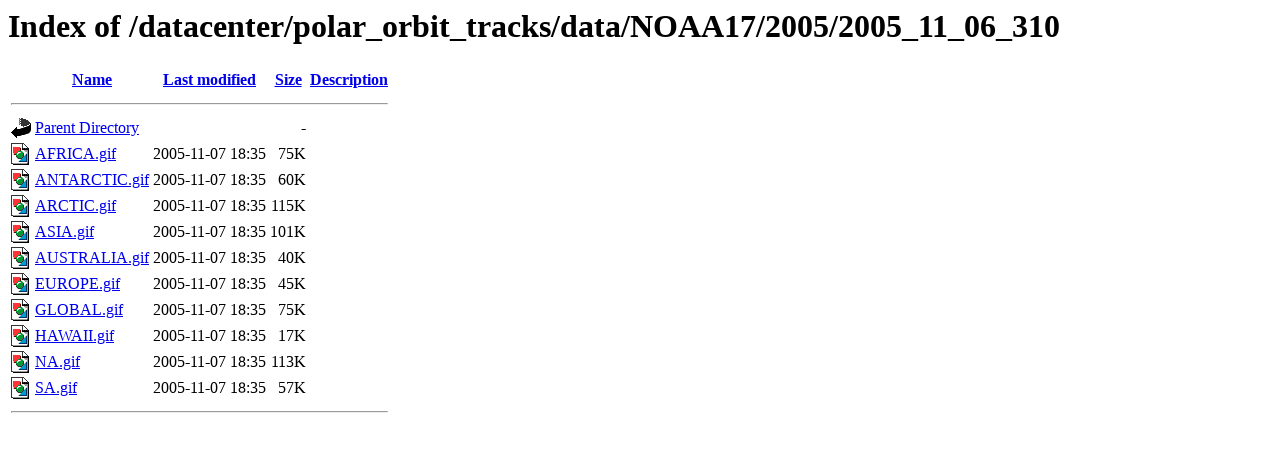

--- FILE ---
content_type: text/html;charset=UTF-8
request_url: https://www.ssec.wisc.edu/datacenter/polar_orbit_tracks/data/NOAA17/2005/2005_11_06_310/?C=D;O=A
body_size: 475
content:
<!DOCTYPE HTML PUBLIC "-//W3C//DTD HTML 3.2 Final//EN">
<html>
 <head>
  <title>Index of /datacenter/polar_orbit_tracks/data/NOAA17/2005/2005_11_06_310</title>
 </head>
 <body>
<h1>Index of /datacenter/polar_orbit_tracks/data/NOAA17/2005/2005_11_06_310</h1>
  <table>
   <tr><th valign="top"><img src="/icons/blank.gif" alt="[ICO]"></th><th><a href="?C=N;O=A">Name</a></th><th><a href="?C=M;O=A">Last modified</a></th><th><a href="?C=S;O=A">Size</a></th><th><a href="?C=D;O=D">Description</a></th></tr>
   <tr><th colspan="5"><hr></th></tr>
<tr><td valign="top"><img src="/icons/back.gif" alt="[PARENTDIR]"></td><td><a href="/datacenter/polar_orbit_tracks/data/NOAA17/2005/">Parent Directory</a></td><td>&nbsp;</td><td align="right">  - </td><td>&nbsp;</td></tr>
<tr><td valign="top"><img src="/icons/image2.gif" alt="[IMG]"></td><td><a href="AFRICA.gif">AFRICA.gif</a></td><td align="right">2005-11-07 18:35  </td><td align="right"> 75K</td><td>&nbsp;</td></tr>
<tr><td valign="top"><img src="/icons/image2.gif" alt="[IMG]"></td><td><a href="ANTARCTIC.gif">ANTARCTIC.gif</a></td><td align="right">2005-11-07 18:35  </td><td align="right"> 60K</td><td>&nbsp;</td></tr>
<tr><td valign="top"><img src="/icons/image2.gif" alt="[IMG]"></td><td><a href="ARCTIC.gif">ARCTIC.gif</a></td><td align="right">2005-11-07 18:35  </td><td align="right">115K</td><td>&nbsp;</td></tr>
<tr><td valign="top"><img src="/icons/image2.gif" alt="[IMG]"></td><td><a href="ASIA.gif">ASIA.gif</a></td><td align="right">2005-11-07 18:35  </td><td align="right">101K</td><td>&nbsp;</td></tr>
<tr><td valign="top"><img src="/icons/image2.gif" alt="[IMG]"></td><td><a href="AUSTRALIA.gif">AUSTRALIA.gif</a></td><td align="right">2005-11-07 18:35  </td><td align="right"> 40K</td><td>&nbsp;</td></tr>
<tr><td valign="top"><img src="/icons/image2.gif" alt="[IMG]"></td><td><a href="EUROPE.gif">EUROPE.gif</a></td><td align="right">2005-11-07 18:35  </td><td align="right"> 45K</td><td>&nbsp;</td></tr>
<tr><td valign="top"><img src="/icons/image2.gif" alt="[IMG]"></td><td><a href="GLOBAL.gif">GLOBAL.gif</a></td><td align="right">2005-11-07 18:35  </td><td align="right"> 75K</td><td>&nbsp;</td></tr>
<tr><td valign="top"><img src="/icons/image2.gif" alt="[IMG]"></td><td><a href="HAWAII.gif">HAWAII.gif</a></td><td align="right">2005-11-07 18:35  </td><td align="right"> 17K</td><td>&nbsp;</td></tr>
<tr><td valign="top"><img src="/icons/image2.gif" alt="[IMG]"></td><td><a href="NA.gif">NA.gif</a></td><td align="right">2005-11-07 18:35  </td><td align="right">113K</td><td>&nbsp;</td></tr>
<tr><td valign="top"><img src="/icons/image2.gif" alt="[IMG]"></td><td><a href="SA.gif">SA.gif</a></td><td align="right">2005-11-07 18:35  </td><td align="right"> 57K</td><td>&nbsp;</td></tr>
   <tr><th colspan="5"><hr></th></tr>
</table>
</body></html>
